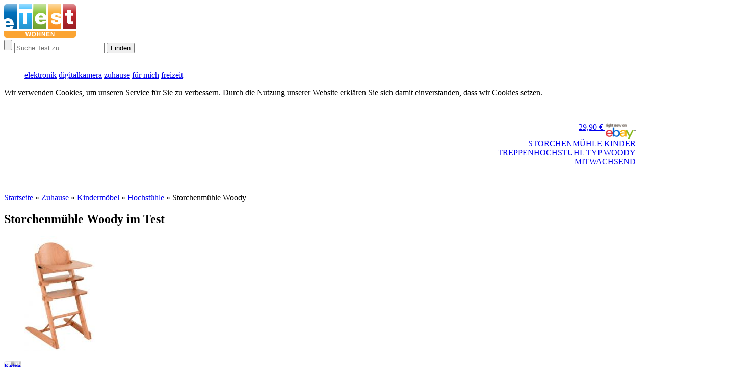

--- FILE ---
content_type: text/html;charset=UTF-8
request_url: https://www.etest.de/hochstuehle/storchenmuehle-woody-test
body_size: 10043
content:
<!DOCTYPE html>
<html lang="de" xml:lang="de" xmlns="http://www.w3.org/1999/xhtml">
    <head>
       
        <meta content="Storchenmühle Woody Hochstuhl im Test - Aktuelle Testberichte, Testergebnisse und Usermeinungen in der Kategorie -Hochstühle" name="description">
        <meta content="Storchenmühle Woody Hochstuhl, Test, Kinder-Hochstühle, Test, Baby-Hochstuhl, Treppen-Hochstuhl, Kombi-Hochstühle, Kinder-Sitz-Tisch-Kombination, Kinder-Sitzmöbel, Kinder-Stuhl-Tisch-Kombination, Tests, Testsieger, Testberichte, Preisvergleich"  name="keywords">
        <meta content="index, follow" name="robots">
	<meta name="google-adsense-account" content="ca-pub-9507454540149215">
		
         <!--<meta content="text/html; charset=UTF-8" http-equiv="Content-Type"> -->
        <meta charset="utf-8">
         <!-- <meta http-equiv="Language" content="de"> -->
        <meta name="author" content="Target Up GmbH">
        <meta name="publisher" content="Target Up GmbH">
        <meta name="revisit-after" content="2 days">

	
       <!-- <meta name="distribution" content="global"> -->
        <link rel="shortcut icon" href="//etest.de/favicon.ico"> 
        
     
<meta name="google-site-verification" content="93jQ9K687LtcZbGEhQZ2l93TjWfw03OXx_uO9_0Hk3o">
<meta name="google-site-verification" content="N6lA0-cOBoEOawe61FibNPY1ZPFBOY97jPOH5L-ghUY">
<meta name="msvalidate.01" content="2E017994B08479B5B5EAC1E5F7226CF7">
<meta name="verification" content="70714ec1c9f16a3ab79f824391a7240b">
<link rel="alternate" type="application/rss+xml" title="RSS 1.0" href="http://www.etest.de/feeds/rss/feed_v3.php5">    <link rel="author" href="https://plus.google.com/113634786356494120145" /> 
    <link rel="stylesheet" type="text/css" media="screen" href="//etest.de/validate/css.php" /> 
	<link rel="stylesheet" href="https://cdnjs.cloudflare.com/ajax/libs/font-awesome/4.7.0/css/font-awesome.min.css">
		
		<script async src="https://pagead2.googlesyndication.com/pagead/js/adsbygoogle.js?client=ca-pub-9507454540149215"
     crossorigin="anonymous"></script>

        

      

 
   
   
    <!-- Start Google Code Analytic -->
	<script type="text/javascript">
	
           /*var _gaq = _gaq || [];
	  _gaq.push(['_setAccount', 'UA-110958-9']);
	  _gaq.push(['_trackPageview']);
	
	  (function() {
	    var ga = document.createElement('script'); ga.type = 'text/javascript'; ga.async = true;
	    ga.src = ('https:' == document.location.protocol ? 'https://' : 'http://') + 'stats.g.doubleclick.net/dc.js';
	    var s = document.getElementsByTagName('script')[0]; s.parentNode.insertBefore(ga, s);
	  })();*/
	
	</script>
	<!-- End Google Code -->
        <!-- Google Tag Manager -->
            <script>(function(w,d,s,l,i){w[l]=w[l]||[];w[l].push({'gtm.start':
            new Date().getTime(),event:'gtm.js'});var f=d.getElementsByTagName(s)[0],
            j=d.createElement(s),dl=l!='dataLayer'?'&l='+l:'';j.async=true;j.src=
            'https://www.googletagmanager.com/gtm.js?id='+i+dl;f.parentNode.insertBefore(j,f);
            })(window,document,'script','dataLayer','GTM-52MKX2V');</script>
        <!-- End Google Tag Manager -->
        
        
   
     <title>Storchenmühle Woody im Test - Hochstühle</title>
    
        
    </head>
    
    <body  id="body" itemscope itemtype="http://schema.org/WebPage">
        
        <!-- Google Tag Manager (noscript) -->
            <noscript><iframe src="https://www.googletagmanager.com/ns.html?id=GTM-52MKX2V"
            height="0" width="0" style="display:none;visibility:hidden"></iframe></noscript>
        <!-- End Google Tag Manager (noscript) -->
        <a name="top"></a>
     <header id="head-menu">
          
          <section class="wrapp-content">
          <div id="logo" class="portal">
              <a href="https://www.etest.de" title="Testberichte" >
                  <img src="/images/style_pics/logo_etest_5.png" alt="" title="" /> 
              </a>
          
          </div>
          <div id="search" class="ui-widget">
                    <form action="//www.etest.de/Testsuche.html" method="GET" id="formsearch" >
                        <span class="border-form">
                            <input type="submit" value="" /> 
                            <input type="text" name="keywords" id="suggest"  autocomplete="off" placeholder="Suche Test zu..." />
                        </span>   
                        <button>Finden</button>
                    </form>
                   <div id="sug_output"></div>
          </div>
         <div style="position:absolute; right:-150px;top:5px;">
<!-- BEGIN AFFILINET PUBLISHER CONTAINER - DO NOT CHANGE THE PARAMETERS OF THE HYPERLINK -->
<!-- Mobile - Large Mobile Banner -->
<ins class="adsbygoogle"
     style="display:inline-block;width:320px;height:100px"
     data-ad-client="ca-pub-5154315208810957"
     data-ad-slot="9606345680"></ins>
<script>
(adsbygoogle = window.adsbygoogle || []).push({});
</script>
<!-- END AFFILINET PUBLISHER CONTAINER -->
            
        </div>     
		 
              <br style="clear:both;" />
              
          </section>
         
            <nav class="wrapp-headline bg-blau main-menu"> 
               <menu class="main-menu wrapp-content">
                     <a href="https://www.etest.de" title="eTest - Das Testportal" class="home-ico"></a>
                     <a href="https://www.etest.de/elektronik" class="text-menu" title="Das Testportal für Laptops, Smartphones, Fernseher und Hardware">elektronik</a>
                     <a href="https://www.etest.de/foto-video" class="text-menu" title="Das Testportal für Digitalkameras, Objektive und Fotografie">digitalkamera</a>
                     <a href="https://www.etest.de/zuhause"   class="text-menu" title="Das Testportal rund um Wohnen, Küche, Heimwerken">zuhause</a>
                     <a href="https://www.etest.de/fuer-mich" class="text-menu"  title="Das Testportal rund um Auto, Mode, Gesundheit, Kosmetik">für mich</a>
                     <a href="https://www.etest.de/freizeit"   class="text-menu" title="Das Testportal rund um Sport, Fitness, Freizeit und Urlaub">freizeit</a>
              </menu>
            </nav>    
        	

         
        
        </header> 
        
        
      <div id="wrapepr">
          
      <div id="CoverPop-cover" class="splash">
      <div class="CoverPop-content splash-center">

          <!-- the popup content (form, welcome message, etc.) -->
        Wir verwenden Cookies, um unseren Service für Sie zu verbessern. Durch die Nutzung unserer Website erklären Sie sich damit einverstanden, dass wir Cookies setzen.
           

        </div><!--end .splash-center -->
    </div><!--end .splash -->
    <!-- end popup -->
    
          
          
          
          
      
          
          
          <div class="info-fix-produkt" style="display: none;">
    <div style="width:982px;margin:0 auto;">
           <div class="prod-imgf" >
                <div class="tblf">
                                        <img src="/images/produkte/storchenmuehle_woody_m.jpg"  alt="Test Storchenmühle Woody" title="Storchenmühle Woody im Test" data-bild=/images/produkte/storchenmuehle_woody_m.jpg >
                </div>
           </div>
    <div class="note left">
        <div class="notte-test left"> 
                     <a href="#Testberichte" title="Testurteile und Meinungen zu Storchenmühle Woody"  class="durchnote"
                             style='background: url(/images/style_pics/keinewertung.png)'>                             <small> <b>Keine</b><br /> Wertung</small>
                            
                                                </a>
                   </div>
                   <div class="test-bewert left">
                        <span class="block">Alle: <a href="https://www.etest.de/hochstuehle">Hochstühle</a></span>
                         
                        <span class="block"><b>Letzter Test:</b> 03/2005</span>
                   </div>
    </div>
    <div class="zena right">
         
          
       <a href="?url=14&clickid=17&key=Hochstühle" title=""  class="btn-to-shop round"   target="_blank"   rel="nofollow">Preis Suchen</a>                
        
    </div>
        <br style="clear: both;" />
        <ul class="mmmm">
            <li><a href="#proddescr" data-name="prodbeschr">Produktbeschreibung</a></li>
            <li><a href="#" data-name="price_box">Preisvergleich</a></li>
            <li><a href="#" data-name="Testberichte">Testberichte</a></li>
            <li><a href="#" data-name="meinungen">User Meinungen</a></li>
            <li><a href="#" data-name="descr">Datenblatt</a></li>
        </ul>
           
    </div>   
    </div>
<main class="item-content" style='overflow: visible;'>
    
    <div id="bildpopup">
        <span class="left nav"></span>
         <span class="right nav"></span>
          <div class="popup-price" style="float:right;margin-top: 50px; margin-right:25px; width:285px; text-align: right;">
                              <div class="ebayprice-box round">
                          <a href="http://rover.ebay.com/rover/1/707-53477-19255-0/1?ff3=4&toolid=10041&campid=5337633524&customid=2312&lgeo=1&mpre=http%3A%2F%2Fwww.ebay.de%2Fsch%2Fi.html%3F_nkw%3DStorchenm%25C3%25BChle%2BWoody%26_ddo%3D1%26_ipg%3D1%26_pgn%3D1" target="_blank" rel="nofollow">
                          <div class='ebay-box-price'>
                              <span class='ebayspan'>29,90  &euro;</span>
                              <img src="/images/style_pics/ebay.png" alt="eBay" width="60" style="vertical-align:top;">
                          </div>
                          
                         <span class='small'>STORCHENMÜHLE KINDER TREPPENHOCHSTUHL TYP WOODY MITWACHSEND</span> 
                          </a>
                      </div>
                 
                        </div>
         <br style='clear:both;' />
         <div class="tab-fig"> <figure class="pop-img-box">
            
        </figure>
       </div>
         <br style='clear:both;' />
        
         <br style='clear:both;' />
    </div>
    <header style="margin-bottom: 20px;">
         
        <nav><a href="http://etest.de" >Startseite</a>  » <a href='https://www.etest.de/zuhause'>Zuhause</a> » <a href='https://www.etest.de/kindermoebel'>Kindermöbel</a>  <span> » <a href='https://www.etest.de/hochstuehle'>Hochstühle</a> » <span>Storchenmühle Woody</span></span><span itemscope="" itemtype="http://data-vocabulary.org/Breadcrumb">
             <meta itemprop="url" content="https://www.etest.de/kindermoebel">
             <meta itemprop="title" content="Kindermöbel">
             </span><span itemscope="" itemtype="http://data-vocabulary.org/Breadcrumb">
             <meta itemprop="url" content="https://www.etest.de/hochstuehle">
             <meta itemprop="title" content="Hochstühle">
             </span><span itemscope="" itemtype="http://data-vocabulary.org/Breadcrumb">
              <meta itemprop="url" content="https://www.etest.de/hochstuehle/storchenmuehle-woody-test">
             <meta itemprop="title" content="Storchenmühle Woody">
             </span></nav>
        
        
        
         
    </header>
        
    
        
    <div>
    <article itemscope itemtype="http://schema.org/Review">
        <div style='width:982px;' id="headinfobox"> 
        <meta itemprop="datePublished" content='2012-12-17' />
        <header itemprop="itemReviewed" itemscope itemtype="http://schema.org/Product">
             <meta  itemprop="name" content="Storchenmühle Woody" />
                        <span itemprop="brand" itemscope itemtype="http://schema.org/Brand"> <meta itemprop="name" content='Storchenmühle ' /></span>
     
               <meta itemprop="category"  content='Hochstühle' />
               <meta itemprop="itemCondition"  content='Note 1,0' />
              
            <h1>Storchenmühle Woody im Test</h1>
            
            <meta  itemprop="description" content="Storchenmühle Woody Hochstuhl im Test - Aktuelle Testberichte, Testergebnisse und Usermeinungen in der Kategorie -Hochstühle" />
            <div class="prod-img" id="produkt"  data-pr_id="506052">
                <figure class="tbl">
                                        <img src="/images/produkte/storchenmuehle_woody_m.jpg" alt="Test Storchenmühle Woody" title="Storchenmühle Woody im Test" data-bild=/images/produkte/storchenmuehle_woody_g.jpg >
                </figure>
                <div class='tbl-div'>
                    <div class='bilderwrapper'>
                                     </div>
               </div>
               
            </div>
            
             
           
            <!----------------   --------------------- -->
             <div  class="text-info">
                 <div class="notte-test-bewertung">
                     <div class="notte-test left"> 
                     <a href="#Testberichte" title="Testurteile und Meinungen zu Storchenmühle Woody"  class="durchnote"
                             style='background: url(/images/style_pics/keinewertung.png)'>                             <small> <b>Keine</b><br /> Wertung</small>
                            
                                                                
                            
                    </a>
                         
                    <a href="#Testberichte" class="block"></a>
                       
                   </div>
                     
                     <div class="test-bewert left">
                        <span class="block">Alle: <a href="https://www.etest.de/hochstuehle">Hochstühle</a></span>
                         
                        <span class="block"><b>Letzter Test:</b> 03/2005</span>
                         
                        <div class="sterne" style="margin-left:12%;">
                            <span class="sterne-lange" style="width: 0px"></span>
                        </div>
                        <a href="#meinungen"  class="to_details left a_meinungen block">  </a>
                     </div>
                     <br style="clear:both;" />
                 </div>
                 
                  <h2>Zusammenfassung von eTest zu Storchenmühle Woody</h2>
                  <p class='short-descr'>
                    
                                               
                
                     
                  </p>    
            </div>
           
                             <div  class="price-info">
                <h4>Bester Preis</h4>
                <div class="preis-ausw">
                   
                   <a href="?url=14&clickid=17&key=Hochstühle" title=""  class="btn-to-shop round"   target="_blank"   rel="nofollow">Preis Suchen</a>                </div>
            </div>
          <br style="clear: both;" />
        </header>
       
        <div class="down-info">
             <h2>Storchenmühle Woody - Fakten Check, Tests und Preise</h2>
         <aside class="info-attr-descr ">
              <a name="proddescr"></a>
             <h3 class="info-line">Datenblatt</h3>
                   
                                              
                         <ul class='teh-info'> 
                               
                                                            
                                                      </ul>
                    
                                        
        </aside>
             <section class="left" style="width:290px;margin-left:50px;">
                  <h3 class="info-line">Pros & Cons</h3>
                    <div class="contrapro  ">
                     <ul class="pro">
                       
                 </ul>
                 <ul class="contra">
                       
                 </ul>
               </div>
              </section>
            
             <section class="round price-section">
              <h3 class="info-line">Preisvergleich</h3>
                 <div class="price-vergl-box">
                      <div class="wrapp-pr">
                                                            <!-- logik 1 Billiger price besser-->
                                       
                    <a href="?url=14&clickid=17&key=Hochstühle" rel="nofollow" target="_blank" class="ama" data-url="?url=14&clickid=17&key=Hochstühle">
                        <span class="extLink-toama blau">oder  bei</span>   
                        <img src="/images/style_pics/amazonbutton.png" alt="Amazon" class="ml-7" style="float:right;">
                        <br style="clear:both;" />
                    </a>
                     
                    
                    
                                  
                       
                     
                          <a href="http://rover.ebay.com/rover/1/707-53477-19255-0/1?ff3=4&toolid=10041&campid=5337633524&customid=2312&lgeo=1&mpre=http%3A%2F%2Fwww.ebay.de%2Fsch%2Fi.html%3F_nkw%3DStorchenm%25C3%25BChle%2BWoody%26_ddo%3D1%26_ipg%3D1%26_pgn%3D1" target="_blank" class="ama" rel="nofollow">
                          
                              <img src="/images/style_pics/ebay.png" alt="eBay" width="60" style="vertical-align:top;">
                              <span class='blau boldb'>29,90  &euro;</span>
                              <br style="clear:both;" />
                         
                          <span class='small'>STORCHENMÜHLE KINDER TREPPENHOCHSTUHL TYP WOODY MITWACHSEND</span> 
                          </a>
                     
                                             
                        
                    
                  
                  
              
                 </div>
               
                 </div>
               </section>
               <br style="clear: both;" />
            
            
        </div>    
         <div class="infoprod" >
            <div class="down-info">
                                
                
               <!-- <label class="compare">
                <input type="checkbox" class="getsetcomp"
                       data-cat_id="51112"
                       data-prod_id="506052"
                                               />
                Vergleichen</label> -->
                                 
                
                
            </div>     
               
              <br style="clear: both;" />
             
            </div>
         
       </div>
               
        <div style="">
         <section id="info-prod">
             <section> 
             <div class="subcont testber" data-content="1" data-itemprop="description">
               
                              <a name="prodbeschr" ?></a>
               <h2 class='band'>   Beschreibung: Storchenmühle Woody </h2>
                
                <p itemprop="author" itemscope itemtype="http://schema.org/Organization">
                         <meta itemprop="name" content="eTest.de"></p>
                
                               
                <div class="autor-data">
                  <p class="autor"></p> 
                </div>
               <div style="position:relative;">
               <div class="left faz-box">
                                              <p style='color: #787878; font-size: 1em'>Praktischer Hochstuhl aus hochwertigem Buchenholz. Durch das Sitzkissen zum Verkleinern ist er bereits für Babys ab 4 Monate geeignet und wird später durch die vielfältigen Einstellmöglichkeiten ein Jugendstuhl für Jugendliche bis 50 kg. </p>
                             <p style='color: #666; font-size: 0.9em'> </p>
                     
                 
                 
                 </div>
                <div class="info-box-prod-r">
                     <header>
                         <h4>Meine persönliche Bewertung:</h4>
                    
                         <span class="notb"><span style="color:#87a0cf;font: inherit;">0.0</span>/5.0</span>
                         <div class="sterne">
                            <span class="sterne-lange" style="width: 0px"></span>
                        </div>
                        </header>
                         <figure>                            <img src="/images/produkte/storchenmuehle_woody_m.jpg" alt="Test Storchenmühle Woody" title="Storchenmühle Woody im Test" data-bild=/images/produkte/storchenmuehle_woody_g.jpg >
                         </figure>         
                     <div class="contras-pros">
                         <span class="kp pros">Vorteil: Storchenmühle Woody</span>
                          <ul class="pros">
                              
                        </ul>
                           <span class="kp cons">Nachteil: Storchenmühle Woody</span>
                        <ul class="cons">
                              
                        </ul>
                     </div> 
                  <div class="toshop">
                       <a href="?url=14&clickid=17&key=Hochstühle" title=""  class="btn-to-shop round"   target="_blank"   rel="nofollow">Preis Suchen</a>                     </div>
                     
                 </div>
                  
               <br style="clear:both;" />
               </div>
                <div class="shops-boxes">
                    
              
                                          <!-- content_responsive -->
                     <ins class="adsbygoogle"
                          style="display:block"
                          data-ad-client="ca-pub-5154315208810957"
                          data-ad-slot="5596558883"
                          data-ad-format="auto"></ins>
                     <script>
                     (adsbygoogle = window.adsbygoogle || []).push({});
                     </script>
                     
                                       </div>
                                  
                
               <a name="price_box"></a>
                 <h2 class='band'>Preisevergleich und Aktuelle Angebote </h2>
                 
                     <div class="subcont price price-liste">
                         <div style="text-align: center; margin:30px 0px;"><img src="/images/style_pics/loader-transparent.gif" title="Produkt Loader" /></div>
                    </div>
                
                <br style="clear:both;" />
                 
                <a name="Testberichte"></a>
                <h2 class='band'>Testberichte der Fachpresse zu Storchenmühle Woody</h2>
                <div>
                <div class="tests left">
                                        
                                    <p>Dieses Produkt wurde leider noch nicht getestet. <br />Registrieren Sie sich für den kostenlosen Testalarm.</p>
                                  </div>
                    
                    <div style="float:right; width:300px;">
                        
                     
                        <!-- ContentAd 300x250 - DI -->
                        <ins class="adsbygoogle"
                             style="display:inline-block;width:300px;height:250px"
                             data-ad-client="ca-pub-5154315208810957"
                             data-ad-slot="8280507686"></ins>
                        <script>
                        (adsbygoogle = window.adsbygoogle || []).push({});
                        </script>
                    </div>
                    <br style="clear: both;" />
                </div>
                <div class="alarm">
                    <h3 class="hhh">TESTALARM</h3>
                    <p class="clock left">Wir benachrichtigen Sie gerne, sobald ein neuer Testbericht zum Produkt "Storchenmühle Woody" vorliegt!</p>
                    <form id="emailsend">
                        <label>Ihre E-Mail-Adresse</label><br />
                        <input type="hidden" name="newsletter[prod_id]" value="506052" />
                        <input type="hidden" name="newsletter[prodname]" value="Storchenmühle Woody" />
                        <input type="hidden" name="newsletter[name]" value="" />
                        <input type="hidden" name="newsletter[portal_id]" value="5" />
                        <input type="text" name="newsletter[email]" class="alarmemail round"/>
                        <input type="submit" value="ABSENDEN" class="btn_blau_input round" />
                    </form>
                    <br style="clear:both;" />
                </div>
                <div class="bewertung"><a name="meinungen" rel="nofollow"></a>
                    <h2 class="band">Meinungen</h2>
                    <div class="isit-sterne round">
                       <div id="comments_write">
                            <h3>Ihre Meinung ist gefragt!</h3>
                            <p>Sie haben das Produkt <b>Storchenmühle Woody</b> bereits? Schreiben Sie Ihren persönlichen Testbericht und geben Sie hier Ihre Meinung ab.</p>
                       </div>
                       <div id="comments_info">
                         
                           
                                                    <a href=""><img src="/images/style_pics/1stars.png" alt="sehr gut" /></a>
                            <input type="radio"   name="stars"  value="1" />
                             <br/>
                                                    <a href=""><img src="/images/style_pics/2stars.png" alt="sehr gut" /></a>
                            <input type="radio"   name="stars"  value="2" />
                             <br/>
                                                    <a href=""><img src="/images/style_pics/3stars.png" alt="sehr gut" /></a>
                            <input type="radio"   name="stars"  value="3" />
                             <br/>
                                                    <a href=""><img src="/images/style_pics/4stars.png" alt="sehr gut" /></a>
                            <input type="radio"   name="stars"  value="4" />
                             <br/>
                                                    <a href=""><img src="/images/style_pics/5stars.png" alt="sehr gut" /></a>
                            <input type="radio"   name="stars"  value="5" />
                             <br/>
                        
                            <span class="wertungclk">(Wertung anklicken, um Meinung zu schreiben)</span>
                       </div>
                        <br style="clear:both;" />
                    </div>    
                    <br style="clear:both;" />
                        
                    
                    <div id="comments_info">
                      
                                      <!--   <img src="/images/style_pics/stars.png" alt="Benotung  Sterne"> -->
                    </div>
                </div>
                 <br style="clear:both;" />
                                 
                </div>
                        <div style="float:right;">
                                <span  class="price-nav  round">
                                <h4>Hochstühle</h4>
                                <h3>Storchenmühle Woody</h3>
                                                                   <img src="/images/produkte/storchenmuehle_woody_k.gif" width="80" height="80" alt="Storchenmühle Woody - " class='prodbild' />

                                    
                                                                                <a href="?url=14&clickid=17&key=Hochstühle" rel="nofollow"  target="_blank" class='trenn  prsearch to_shop' data-url="?url=14&clickid=17&key=Hochstühle">

                                         <span class="extLink blau">Preis suchen</span>  <img src="/images/style_pics/amazonbutton.png" alt="Amazon" width='140' > </a>    
                                       





                                                <small>Preis kann jetzt höher sein</small>

                                                <br style='clear:both;' />
                                        
                            </span>
                        </div>
                        <br style="slear:both;" />
                        
                    </div>
            
             </section>   
            
             
            
        </section>
</div>
        <section class="">
            
        </section>
   </article>
</div>
    
     
    <section>

    </section>  
   
</main>
<div id="form_meinung" style="display:none;">
    <h2>Storchenmühle Woody</h2>
    <label>Titel:</label> <input type="text" name="meinung[title]"> <br />
    <label>Meinung:</label><textarea name="meinung[text]"></textarea><br />
    <label>Name<sup>1</sup>:</label> <input type="text" name="meinung[name]"><br />
    <label>E-Mail (optional):</label> <input type="text" name="meinung[email]"><br />
    
    <input type="hidden" name="meinung[prod_id]" value="506052">
    <input type="submit" value="MEINUNG ABSCHICKEN" class="btn_blau_input" />
    <p><sup>1</sup> Der eingegebene Name erscheint neben Ihrer Meinung auf eTest.de. 
        Falls Sie anonym bleiben möchten, lassen Sie dieses Feld einfach leer.  </p>
</div>




          
                  
         <br style='clear:both' />

      
 

<div style="display:none" id="rgnwslt">
    <h3>Registrierungsbedingungen <br />
        des eTest - Newsletters</h3>

    <p>§1 Wenn der Nutzer seine Einwilligung auf der Webseite zur Datenverwendung erteilt, erklärt er sich damit einverstanden, dass seine Angaben für Newsletter- & Marketingzwecke von eTest.de und seinen Geschäftspartnern verwendet werden dürfen und er per eMail interessante Informationen erhält. Die Daten werden unter Beachtung des BDSG (Bundesdatenschutzgesetzes) elektronisch verarbeitet und genutzt. Die pers. Daten werden nur solange aufbewahrt, wie es im Rahmen dieser Vereinbarung unter Einhaltung des anwendbaren Rechts erforderlich ist. Die Richtlinien bei der Bearbeitung personenbezogener Daten gemäß BDSG werden eingehalten. 
    </p><p>Der Nutzer kann jederzeit seine Einwilligung widerrufen indem er sich aus dem eTest.de Newsletter austrägt. Dieses kann per eMail ( info@etest.de), per Fax (040-412631-20) oder per Post (Target Up GmbH, Klaus-Groth-Straße 11a, 20535 Hamburg) erfolgen.
    </p>
 
 	 
</div>
      </div>
   <footer class="">
         <section class="wrapp-content">       
             <div class="ftyn">
                  <!-- TO DO FACE BOOK TWITTER YOUTUBE -->
                  <div class="information">
                      
                    
                  </div>
                	  
                  <form class="newsletter round left">
                      <p><strong>Hol Dir den kostenlosen Newsletter von <a href="http://etest.de">eTest</a></strong></p>
                      <label>Name<br />
                          <input type="text" class='round' name="newsletter[name]"></label>
                      <label class="email">Email<br />
                          <input type="text" class='round' name="newsletter[email]"></label>
                      <input type="submit" class='round ' value="ABSCHICKEN" /><br />
                      <input type="checkbox"  name="check" />
                      <small class='info small'>Hiermit akzeptiere ich die <a href="#" class="regbeding">Registrierungsbedingungen</a> des eTest-Newsletters</small>
                  </form>
                  <br style="clear:both;" />
                                </div>
               
             <div class="anker-haupt"><a href="#top">Zurück zum Seiten Anfang</a></div>
         </section>    
           <!-- Nav site -->   
           
                <nav class="anothersite wrapp-content">
                    
                    <div class="left" style="width:50%;">
                             <a href="/Sitemap.html" class="greyURL">Sitemap</a>
                             <a href="/FAQ.html" class="greyURL">F.A.Q. </a>
                             <a href="/Quellen.A.html" class="greyURL">Quellen</a>
                        
                    </div>   
                    <div class="right" style="width:40%;">      
                             <a href="/Datenschutz.html" rel="nofollow" class="greyURL">Datenschutz</a>
                             <a href="/Impressum.html" rel="nofollow" class="greyURL">Impressum</a>
                             <a href="/Kontakt.html" rel="nofollow" class="greyURL">Kontakt</a>
                             
                       
                    </div>  
                            
                           
							
                       
                    
                    <br style="clear:both;" />
                </nav>
            <section class="wrapp-headline bg-footer">
               <section class="wrapp-content">
                    <small> © 2017 eTest.de.  Alle Inhalte unterliegen unserem Copyright.</small>
               </section>
           </section>
              
          </footer> 
        
       
        
      <!-- <script src="//code.jquery.com/jquery-1.10.2.min.js"></script>
       <script src="//code.jquery.com/ui/1.11.4/jquery-ui.min.js"></script>
	
   
        <script src="html/js/init-min.js"></script>
        <script src="html/js/lightslider.js"></script>
        <script src="html/js/jquery.cookie.js"></script> 
        <!--<script src="html/js/ajaxCall-min.js"></script>
        <script src="html/js/CoverPop.min.js"></script>
        <script src="html/js/gui-min.js"></script> -->
        
        <script type="text/javascript" src="//etest.de/validate/all-minjs.php"></script>
        <script>
	/* cat slider */
    jQuery(function ($) {
     $("#content-slider").lightSlider({
                loop:false,
                keyPress:true,
                slideMove:3,
                item:5,
                slideMargin: 20,
                auto: true,
                slideEndAnimation: true,
                pause: 10000,
                verticalHeight:800
            });
			
			$('#image-gallery').lightSlider({
                gallery:true,
                item:1,
                thumbItem:9,
                slideMargin: 0,
                speed:500,
                auto:true,
                loop:true,
                onSliderLoad: function() {
                    $('#image-gallery').removeClass('cS-hidden');
                }  
            });
        });
</script> 

<!--- cat filter -->
<script>
    (function($){
        var traking=$("#produktfilter_col");
        $(function(){
               
               t();
              /* filter.bind("click",function(){
                   $(".produktfilter_col").animate({ height: "100%" }, 'slow');
                  
               });
               //filter.stop().animate({ height: "100%" }, 'slow')
               //filter.find("#head-info-lastitems .wrp").stop().fadeIn('slow').css("display","block");
               */
           
            
        });
        
    /**/
    function t(){
       
        $('.filter-up-clous').unbind("click").bind("click",function(){
                            traking.animate({height: "100%" }, 'slow');
                            $(this).removeClass('open-tab');
                            $(this).addClass('clous-tab').unbind("click").bind("click",function(){
                                  traking.animate({ height: "228px" }, 'slow');
                                  $(this).removeClass('clous-tab');
                                  $(this).addClass('open-tab');
                                      t();
                            });
                           
                        });
                   }  
    }(jQuery));
</script>

	  
	  
  <script src="/html/js/detail-gui.js"></script> 

<script>
     (function($){
      $(function(){
        CoverPop.start({
        coverId:             '12',       // set default cover id
        expires:             1,                     // duration (in days) before it pops up again
        closeClassNoDefault: 'CoverPop-close',       // close if someone clicks an element with this class and prevent default action
        closeClassDefault:   'CoverPop-close-go',    // close if someone clicks an element with this class and continue default action
        cookieName:          'eTest',            // to change the plugin cookie name
        onPopUpOpen:         function() {},          // on popup open callback function
        onPopUpClose:        function() {},          // on popup close callback function
        forceHash:           'splash',               // hash to append to url to force display of popup (e.g. http://yourdomain.com/#splash)
        delayHash:           'go',                   // hash to append to url to delay popup for 1 day (e.g. http://yourdomain.com/#go)
        closeOnEscape:       true,                    // close if the user clicks escape
        delay:               1000,                       // set an optional delay (in milliseconds) before showing the popup
        hideAfter:           7000                   // set an optional time (in milliseconds) to autohide
    });
    //$(".CoverPop-close").click(function(){CoverPop.close(); $('.CoverPop-content').text('')});
    
    if($("#CoverPop-cover").length){
        $(window).click(function(){CoverPop.close(); $('.CoverPop-content').text('')});
        $(window).bind("scroll",function(){CoverPop.close(); $('.CoverPop-content').text('')});
    }
    });   
    
    }(jQuery));
        
    </script>

<script>
(function($){
  /*bold clock*/
  $(function(){
      var subcont=$("div.price-liste");
      Detail.get_p('506052',subcont);
      
       $('figure').find('img').click(function(){
           actionclickbild($(this));
       });
       
       $('span.smallbilder').click(function(){
            actionclickbild($(this).find('img'));
        }); 
        
     });   
    /****************************************/ 
       
    
    
    
       function actionclickbild(th){
           //var th=$(this);
           var htmlv=$("#bildpopup").html();
           $.colorbox({
                        html:'<div id="popimg">'+htmlv+'</div>',
                        width:"50%",
                        height:"80%",
                        onComplete:function(){
                            var bild_arr=[];
                            var arr_b=[];
                                bild_arr.push('storchenmuehle_woody_g.jpg');
                                bild_arr.push('');
                                bild_arr.push('');
                                bild_arr.push('');
                                bild_arr.push('');
                                bild_arr.push('');
                                bild_arr.push('');
                               
                                $.each(bild_arr, function(i, val){
                                 if(val!==''){
                                     arr_b.push(bild_arr[i])
                                 }
                                })
                                     loadimg(th.attr('data-bild'));
                                     var i=0;
                                     var maxel=arr_b.length;
                                     $("#popimg").find('span.right').bind("click",function(){
                                         //console.log(i)
                                        if(maxel-1>i){
                                            i++;
                                        }else{
                                            //loadimg(th.attr('data-bild'));
                                            i=0;
                                        }
                                         loadimg("/images/produkte/"+bild_arr[i]);
                                     });
                                      $("#popimg").find('span.left').bind("click",function(){
                                         console.log(i)
                                        if(i>0){
                                             i--;
                                        }else{
                                            i=0;
                                        }
                                        loadimg("/images/produkte/"+bild_arr[i]);
                                            
                                     });
                                }         
                        });
           
       }
       
       function loadimg(img_path){
                var pic = new Image(); 
                var srcn=img_path;
                pic.src=srcn;
                pic.alt="Bild eTest";
                $(pic).load(function(){
                $("#popimg").find('figure').html(pic).css("text-align","center").fadeIn();
            });
       }
       

       
       }(jQuery));
      
</script>
<!-- discount checkbox kclick -->
<script>
    (function($){
        $(function(){
           var thform= $('form.filter');  
           thform.find('input:checkbox').click(function(){thform.submit(); }); 
        });
    }(jQuery));
</script>




	
        
        
    </body>
    
</html>

0.0461

                  
    

--- FILE ---
content_type: text/html; charset=utf-8
request_url: https://www.google.com/recaptcha/api2/aframe
body_size: 248
content:
<!DOCTYPE HTML><html><head><meta http-equiv="content-type" content="text/html; charset=UTF-8"></head><body><script nonce="eViF_NN2LspoI424z7IMEw">/** Anti-fraud and anti-abuse applications only. See google.com/recaptcha */ try{var clients={'sodar':'https://pagead2.googlesyndication.com/pagead/sodar?'};window.addEventListener("message",function(a){try{if(a.source===window.parent){var b=JSON.parse(a.data);var c=clients[b['id']];if(c){var d=document.createElement('img');d.src=c+b['params']+'&rc='+(localStorage.getItem("rc::a")?sessionStorage.getItem("rc::b"):"");window.document.body.appendChild(d);sessionStorage.setItem("rc::e",parseInt(sessionStorage.getItem("rc::e")||0)+1);localStorage.setItem("rc::h",'1768533083636');}}}catch(b){}});window.parent.postMessage("_grecaptcha_ready", "*");}catch(b){}</script></body></html>

--- FILE ---
content_type: text/plain
request_url: https://www.google-analytics.com/j/collect?v=1&_v=j102&aip=1&a=154283737&t=pageview&_s=1&dl=https%3A%2F%2Fwww.etest.de%2Fhochstuehle%2Fstorchenmuehle-woody-test&ul=en-us%40posix&dt=Storchenm%C3%BChle%20Woody%20im%20Test%20-%20Hochst%C3%BChle&sr=1280x720&vp=1280x720&_u=YGBAgAABAAAAAC~&jid=2048569949&gjid=2011326159&cid=2123451709.1768533083&tid=UA-110958-9&_gid=455414618.1768533083&_slc=1&gtm=45He61e1n8152MKX2Vv76190634za200zd76190634&gcd=13l3l3l3l1l1&dma=0&tag_exp=103116026~103200004~104527906~104528501~104684208~104684211~105391253~115616985~115938465~115938469~117041587&z=1278990995
body_size: -449
content:
2,cG-460B1WEP3R